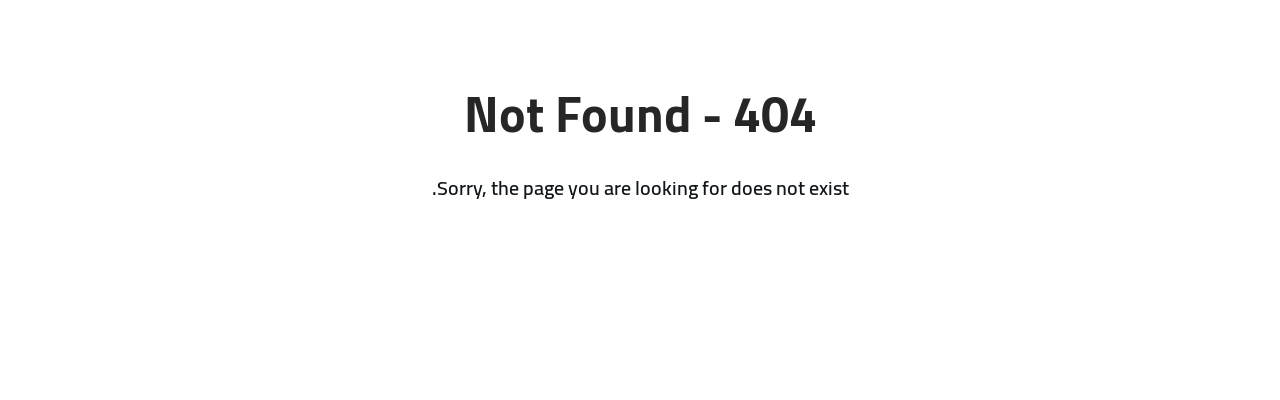

--- FILE ---
content_type: text/html; charset=utf-8
request_url: https://bosta.co/ar/contact-sales/
body_size: 2634
content:
<!DOCTYPE html>
<html lang="en">
  <head>
    <meta charset="utf-8" />
    <link rel="icon" href="/favicon.ico" />
    <meta
      name="viewport"
      content="width=device-width, initial-scale=1, maximum-scale=1, shrink-to-fit=no"
    />
    <meta name="author" content="Bosta" />
    <!--SEO start -->
    <meta
      name="keywords"
      content="mediterranean shipping company,shipping companies in egypt,logistics companies in egypt,bosta shipping,courier +,courier service egypt,shipping services,bosta delivery,bosta logistics"
    />
    <meta property="og:type" content="website" />
    <!-- <meta
      name="description"
      content="Bosta delivery will ship your products anywhere in Egypt. With the fastest courier service in Egypt & Saudi Arabia &amp; Bosta logisitcs you won&#039;t worry about delivery or tracking"
    /> -->
    <title>Bosta | Fastest Courier Service in Egypt & Saudi Arabia</title>
    <meta name="description" content="Deliver your products to any place in Egypt or Saudi Arabia with a next-day delivery and logistics solution." />
    <meta property="og:title" content="Bosta | Fastest Courier Service in Egypt & Saudi Arabia" />
    <meta property="og:description" content="Deliver your products to any place in Egypt or Saudi Arabia with a next-day delivery and logistics solution." />
    <meta property="og:url" content="https://bosta.co/ar/contact-sales/" />
    <link rel="canonical" href="https://bosta.co/ar/contact-sales/" />
    <meta property="og:image" content="https://storage.googleapis.com/bosta-fe/website/Bosta_Logo.png" />
    <meta name="twitter:image" content="https://storage.googleapis.com/bosta-fe/website/Bosta_Logo.png" />
    <meta property="og:image:secure_url" content="https://storage.googleapis.com/bosta-fe/website/Bosta_Logo.png" />
    <meta name="twitter:card" content="summary" />
    <meta name="twitter:title" content="Bosta | Fastest Courier Service in Egypt & Saudi Arabia" />
    <meta name="twitter:description" content="Deliver your products to any place in Egypt or Saudi Arabia with a next-day delivery and logistics solution." />
    <!-- <meta name="twitter:image" content="https://bosta.co/wp-content/uploads/2020/06/bosta-red-1.png" /> -->
    <!-- SEO end -->
    <meta name="theme-color" content="#000000" />
    <link rel="apple-touch-icon" href="/favicon.ico" />
    <!--
      manifest.json provides metadata used when your web app is installed on a
      user's mobile device or desktop. See https://developers.google.com/web/fundamentals/web-app-manifest/
    -->
    <link rel="manifest" href="/manifest.json" />
    <script type="text/javascript" src="/env.js"></script>
    <!-- Google Tag Manager -->
    <script>
      (function (w, d, s, l, i) {
        w[l] = w[l] || [];
        w[l].push({ 'gtm.start': new Date().getTime(), event: 'gtm.js' });
        var f = d.getElementsByTagName(s)[0],
          j = d.createElement(s),
          dl = l != 'dataLayer' ? '&l=' + l : '';
        j.async = true;
        j.src = 'https://www.googletagmanager.com/gtm.js?id=' + i + dl;
        f.parentNode.insertBefore(j, f);
      })(window, document, 'script', 'dataLayer', 'GTM-PWTJRMH5');
    </script>
    <!-- End Google Tag Manager -->
    <script type="module" crossorigin src="/assets/index-C5bdu1Ld.js"></script>
    <link rel="stylesheet" crossorigin href="/assets/index-DnA2gHDD.css">
    <script type="module">import.meta.url;import("_").catch(()=>1);(async function*(){})().next();if(location.protocol!="file:"){window.__vite_is_modern_browser=true}</script>
    <script type="module">!function(){if(window.__vite_is_modern_browser)return;console.warn("vite: loading legacy chunks, syntax error above and the same error below should be ignored");var e=document.getElementById("vite-legacy-polyfill"),n=document.createElement("script");n.src=e.src,n.onload=function(){System.import(document.getElementById('vite-legacy-entry').getAttribute('data-src'))},document.body.appendChild(n)}();</script>
  </head>
  <body>

    <!-- Google Tag Manager (noscript) -->
    <noscript
      ><iframe
        src="https://www.googletagmanager.com/ns.html?id=GTM-PWTJRMH5"
        height="0"
        width="0"
        style="display: none; visibility: hidden"
      ></iframe
    ></noscript>
    <!-- End Google Tag Manager (noscript) -->
    <div id="root"></div>

    <script async defer>
      window['_fs_debug'] = false;
      window['_fs_host'] = 'fullstory.com';
      window['_fs_script'] = 'edge.fullstory.com/s/fs.js';
      window['_fs_org'] = '114NDK';
      window['_fs_namespace'] = 'FS';
      (function (m, n, e, t, l, o, g, y) {
        if (e in m) {
          if (m.console && m.console.log) {
            m.console.log(
              'FullStory namespace conflict. Please set window["_fs_namespace"].'
            );
          }
          return;
        }
        g = m[e] = function (a, b, s) {
          g.q ? g.q.push([a, b, s]) : g._api(a, b, s);
        };
        g.q = [];
        o = n.createElement(t);
        o.async = 1;
        o.crossOrigin = 'anonymous';
        o.src = 'https://' + _fs_script;
        y = n.getElementsByTagName(t)[0];
        y.parentNode.insertBefore(o, y);
        g.identify = function (i, v, s) {
          g(l, { uid: i }, s);
          if (v) g(l, v, s);
        };
        g.setUserVars = function (v, s) {
          g(l, v, s);
        };
        g.event = function (i, v, s) {
          g('event', { n: i, p: v }, s);
        };
        g.anonymize = function () {
          g.identify(!!0);
        };
        g.shutdown = function () {
          g('rec', !1);
        };
        g.restart = function () {
          g('rec', !0);
        };
        g.log = function (a, b) {
          g('log', [a, b]);
        };
        g.consent = function (a) {
          g('consent', !arguments.length || a);
        };
        g.identifyAccount = function (i, v) {
          o = 'account';
          v = v || {};
          v.acctId = i;
          g(o, v);
        };
        g.clearUserCookie = function () {};
        g.setVars = function (n, p) {
          g('setVars', [n, p]);
        };
        g._w = {};
        y = 'XMLHttpRequest';
        g._w[y] = m[y];
        y = 'fetch';
        g._w[y] = m[y];
        if (m[y])
          m[y] = function () {
            return g._w[y].apply(this, arguments);
          };
        g._v = '1.3.0';
      })(window, document, window['_fs_namespace'], 'script', 'user');
    </script>
    <script nomodule>!function(){var e=document,t=e.createElement("script");if(!("noModule"in t)&&"onbeforeload"in t){var n=!1;e.addEventListener("beforeload",(function(e){if(e.target===t)n=!0;else if(!e.target.hasAttribute("nomodule")||!n)return;e.preventDefault()}),!0),t.type="module",t.src=".",e.head.appendChild(t),t.remove()}}();</script>
    <script nomodule crossorigin id="vite-legacy-polyfill" src="/assets/polyfills-legacy-DpydnO6k.js"></script>
    <script nomodule crossorigin id="vite-legacy-entry" data-src="/assets/index-legacy-KdCp4O4z.js">System.import(document.getElementById('vite-legacy-entry').getAttribute('data-src'))</script>
  </body>
</html>


--- FILE ---
content_type: application/javascript; charset=UTF-8
request_url: https://bosta.co/env.js
body_size: 224
content:
window.env = {
    environment: 'production',
    GOOGLE_MAP_API_KEY: 'AIzaSyDqrV-4s9Nl2OZHgiBdpDL2fAnTGbAVoDI',
    SEGMENT_API_KEY: 'oWhEveATYbIySDABrSi7MdYzivxijY8f',
    BASE_API_URL: 'https://app.bosta.co/api/v2',
    TRACKING_BASE_API_URL: 'https://tracking.bosta.co',
    FIREBASE_KEY: 'AIzaSyBBfv_U7qkPt8pajj3K76iUxq9k0V9U8Ds',
    DASHBOARD_URL: 'https://business.bosta.co',
    POSTHOG_KEY: 'phc_rQvO3s3rTcNTh8W5ywKAYWNSwjuVVvkgQqwGa0zIaOi'
};